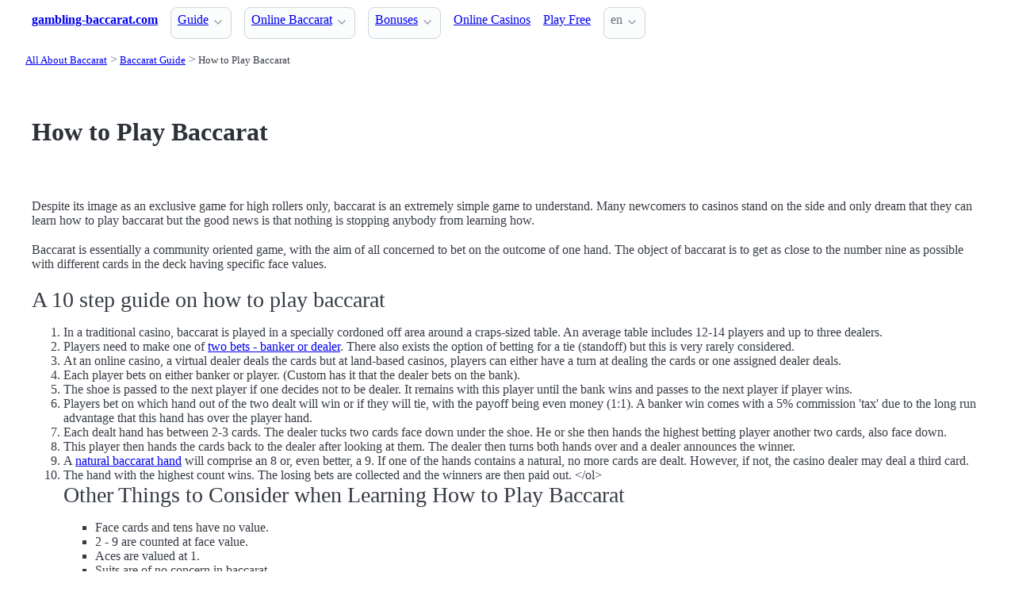

--- FILE ---
content_type: text/html;charset=utf-8
request_url: https://gambling-baccarat.com/guide/how-to-play-baccarat
body_size: 3778
content:
<!DOCTYPE html>
<html lang="en">
<head>
  <link rel="preconnect" href="https://cdn.jsdelivr.net" crossorigin>
    <meta charset="utf-8">
  <meta http-equiv="X-UA-Compatible" content="IE=edge">
  <meta name="viewport" content="width=device-width, initial-scale=1">
  <title>How to Play Baccarat - a 10 step Guide</title>
  <meta name="description" content="Read our 10 step guide to understand how to play baccarat. After grasping a few basic ideas you'll learn the object of the game, dealing rules as well as  how to calculate hand values." />
  <meta name="author" content="gambling-baccarat.com" />
  <meta rel="author" href="" />
  <meta name="copyright" content="&copy; 2022" />
  <link rel="canonical" href="https://gambling-baccarat.com/guide/how-to-play-baccarat" /> 
  <link rel="alternate" hreflang="zh" href="https://gambling-baccarat.com/ch/guide/how-to-play-baccarat" /> 
    <link rel="sitemap" type="application/rss+xml" title="Sitemap" href="https://gambling-baccarat.com/sitemap.xml" />


  <link rel="stylesheet" href="/stylesheets/app.css" onload="this.onload=null;this.rel='stylesheet'">
  <noscript>
    <link rel="stylesheets" href="/stylesheets/app.css">
  </noscript>

  <link rel="stylesheet" href="/stylesheets/cookieconsent.css" media="print" onload="this.media='all'">  
  
    
  <meta property="og:title" content="How to Play Baccarat - a 10 step Guide"/>
  <meta property="og:description" content="Read our 10 step guide to understand how to play baccarat. After grasping a few basic ideas you'll learn the object of the game, dealing rules as well as  how to calculate hand values."/>
  <meta property="og:type" content="article"/>
  <meta property="og:locale" content="en" />

    

  <link rel="apple-touch-icon" sizes="180x180" href="/favicon/apple-touch-icon.png">
  <link rel="icon" type="image/png" sizes="32x32" href="/favicon/favicon-32x32.png">
  <link rel="icon" type="image/png" sizes="16x16" href="/favicon/favicon-16x16.png">
  <link rel="manifest" href="/favicon/site.webmanifest">    

</head>
<body>





  <section class="container">
    <nav>
  <ul>
    <li><a href='/' title='Home Page'><strong>gambling-baccarat.com</strong></a></li>

        <li><details class='dropdown'><summary><a class='secondary' href='/guide' title='Baccarat Guide - Rules, Strategy and Systems'>Guide</a></summary><ul><li><details class='dropdown'><summary><a class='secondary' href='/rules' title='Baccarat Rules - How to Play'>Rules</a></summary><ul><li><a class='secondary' href='/rules/betting-rules' title='Baccarat Betting Rules : Gambling-Baccarat.com'>Betting Rules</a></li><li><a class='secondary' href='/rules/drawing-rules' title='Baccarat Drawing Rules : Gambling-Baccarat.com'>Drawing Rules</a></li><li><a class='secondary' href='/rules/hand-values' title='Baccarat Hand Values : Gambling-Baccarat.com'>Hand Values</a></li><li><a class='secondary' href='/rules/baccarat-table' title='Baccarat Table layout : Gambling-Baccarat.com'>Baccarat Table</a></li></ul></details></li><li><a class='secondary' href='/guide/systems' title='Baccarat Systems'>Systems</a></li><li><details class='dropdown'><summary><a class='secondary' href='/guide/baccarat-strategy' title='Baccarat Strategy'>Strategy</a></summary><ul><li><a class='secondary' href='/guide/baccarat-odds' title='Baccarat odds'>Odds and Chances</a></li><li><a class='secondary' href='/guide/win-at-baccarat' title='How to Win at Baccarat '>How to Win</a></li></ul></details></li><li><details class='dropdown'><summary><a class='secondary' href='/guide/variations' title='Baccarat Types and Variations - A number of Ways t'>Variations</a></summary><ul><li><a class='secondary' href='/guide/mini-baccarat' title='Mini Baccarat rules : Gambling-Baccarat.com'>Mini Baccarat</a></li><li><a class='secondary' href='/guide/american-baccarat-rules' title='American Baccarat Rules '>American Baccarat</a></li></ul></details></li></ul></details></li><li><details class='dropdown'><summary><a class='secondary' href='/online' title='Online Baccarat : Gambling-Baccarat.com'>Online Baccarat</a></summary><ul><li><a class='secondary' href='/games' title='Online Baccarat Games - Reviews and Where to Play '> All Games</a></li><li><a class='secondary' href='/providers' title='Providers of Online Baccarat - Compare Online Game'>Soft Providers</a></li><li><a class='secondary' href='/online/live-dealer' title='Live Dealer Baccarat - Online Baccarat Games'>Live Dealer </a></li><li><a class='secondary' href='/online/mobile' title='Mobile Baccarat - Online Baccarat Games'>Mobile </a></li><li><a class='secondary' href='/online/8-deck' title='8 Deck Baccarat - Online Baccarat Games'>8 Deck</a></li><li><a class='secondary' href='/online/1-deck' title='One Deck Baccarat - Online Games with Sindle Deck'>One Deck </a></li><li><a class='secondary' href='/online/6-deck' title='6 Deck Baccarat - Online Baccarat Games'>6 Deck </a></li><li><a class='secondary' href='/online/android' title='Android Baccarat - Online Baccarat Games'>Android </a></li><li><a class='secondary' href='/online/multiplayer' title='Multiplayer Baccarat'>Multiplayer Baccarat</a></li></ul></details></li><li><details class='dropdown'><summary><a class='secondary' href='/bonuses' title='Online Baccarat Casino Bonuses : Gambling-Baccarat'>Bonuses</a></summary><ul><li><a class='secondary' href='/bonuses/no-deposit' title='No Deposit Baccarat Bonuses - where to play Baccar'>No Deposit</a></li><li><a class='secondary' href='/bonuses/sign-up' title='Sign Up Baccarat Bonuses : Gambling-Baccarat.com'>Sign Up </a></li><li><a class='secondary' href='/bonuses/weekly' title='Weekly Baccarat Bonuses '>Weekly</a></li><li><a class='secondary' href='/bonuses/monthly' title='Monthly Baccarat Bonuses : Gambling-Baccarat.com'>Monthly</a></li></ul></details></li><li><a class='secondary' href='/casinos' title='Baccarat Online Casinos - a list recommended casin'>Online Сasinos</a></li><li><a class='secondary' href='/free-games' title='Plauy Free Online Baccarat Games at Gambling-Bacca'>Play Free</a></li>
        
    <li>
      <details class="dropdown">
        <summary>
          en
        </summary>

        <ul dir="rtl">


            <li><a href="/ch/guide/how-to-play-baccarat" >zh</a></li>

        </ul>
      </details>
    </li>
  </ul>

</nav>
 




<!-- END NAV -->
    <nav aria-label="breadcrumb">
  <ul>
      <li><a href="/"><small>All About Baccarat</small></a>
      <li><a href="/guide"><small>Baccarat Guide</small></a>
      <li><a href="/guide/how-to-play-baccarat" aria-current='page'><small>How to Play Baccarat</small></a>
  </ul>
</nav>

  </section>

  <section class="container">
    <div id="live-search-results" class="container"></div>
  </section>

  <section class='hero'>
    <div class="container "> 
      

    <hgroup>
      <h1>How to Play Baccarat</h1>  
      <p></p> 
    </hgroup>  






    </div>
  </section>

  <section class="container">
     



<p>Despite its image as an exclusive game for high rollers only, baccarat is an extremely simple game to understand. Many newcomers to casinos stand on the side and only dream that they can learn how to play baccarat but the good news is that nothing is stopping anybody from learning how.
<p>Baccarat is essentially a community oriented game, with the aim of all concerned to bet on the outcome of one hand. The object of baccarat is to get as close to the number nine as possible with different cards in the deck having specific face values.
<h2>A 10 step guide on how to play baccarat</h2>
<ol>
<li>In a traditional casino, baccarat is played in a specially cordoned off area around a craps-sized table.  An average table includes 12-14 players and up to three dealers.
  <li>Players need to make one of <a href="/rules/betting-rules">two bets - banker or dealer</a>.  There also exists the option of betting for a tie (standoff) but this is very rarely considered.
<li>At an online casino, a virtual dealer deals the cards but at land-based casinos, players can either have a turn at dealing the cards or one assigned dealer deals.
<li>Each player bets on either banker or player.  (Custom has it that the dealer bets on the bank).
<li>The shoe is passed to the next player if one decides not to be dealer.  It remains with this player until the bank wins and passes to the next player if player wins.
<li>Players bet on which hand out of the two dealt will win or if they will tie, with the payoff being even money (1:1).  A banker win comes with a 5% commission 'tax' due to the long run advantage that this hand has over the player hand.
<li>Each dealt hand has between 2-3 cards.  The dealer tucks two cards face down under the shoe.   He or she then hands the highest betting player another two cards, also face down.
<li>This player then hands the cards back to the dealer after looking at them.  The dealer then turns both hands over and a dealer announces the winner.
  <li>A <a href="/rules/hand-values">natural baccarat hand</a> will comprise an 8 or, even better, a 9.  If one of the hands contains a natural, no more cards are dealt.  However, if not, the casino dealer may deal a third card.
<li>The hand with the highest count wins.  The losing bets are collected and the winners are then paid out.  
&lt;/ol&gt;
<h2>Other Things to Consider when Learning How to Play Baccarat</h2>
<ul>
<li>Face cards and tens have no value.  
<li>2 - 9 are counted at face value.
<li>Aces are valued at 1.
<li>Suits are of no concern in baccarat.
<li>Counts that reach double digits drop the first digit and are revalued.  (i.e. 15 becomes 5).
<li>The banker has a house advantage of 1.17%
<li>The player has a house advantage of 1.36%
<li>A tie has a house advantage of 14.12%
&lt;/ul&gt;
</li></li></li></li></li></li></li></li></ul></li></li></li></li></li></li></li></li></li></li></ol></p></p>
















      </section>

  <section class="container">
    







  

  </section>

  <footer class="container">
    


<div class="grid">
  
  <div>     

    <p>New Games</p>
    <ul>
        <li><a href='/games/baccarat-wgs-technology' >Baccarat</a>
        <li><a href='/games/baccarat-nuworks' >Baccarat</a>
        <li><a href='/games/live-baccarat-pragmatic-play' >Live Baccarat</a>
        <li><a href='/games/baccarat-betsoft' >Baccarat</a>
        <li><a href='/games/baccarat-rival' >Baccarat</a>
        <li><a href='/games/punto-banko-red-tiger-gaming' >Punto Banko</a>
        <li><a href='/games/baccarat-1x2-gaming' >Baccarat</a>
        <li><a href='/games/mini-baccarat-playn-go' >Mini Baccarat</a>
        <li><a href='/games/baccarat-gamesos' >Baccarat</a>
        <li><a href='/games/baccarat-hacksaw-gaming' >Baccarat</a>
    </ul>

  </div>

  <div>

    <p>New Casinos</p>
    <ul>
        <li><a href='/casinos/wagibet-casino' >WAGIBET Casino</a>
        <li><a href='/casinos/duel-casino' >Duel Casino</a>
        <li><a href='/casinos/pantherbet-casino' >Pantherbet Casino</a>
        <li><a href='/casinos/swifty-sports' >Swifty Sports</a>
        <li><a href='/casinos/spinania' >Spinania</a>
        <li><a href='/casinos/great-slots-casino' >Great Slots Casino</a>
        <li><a href='/casinos/casper-bets-casino' >Casper Bets Casino</a>
        <li><a href='/casinos/playbracco-casino' >PlayBracco Casino</a>
        <li><a href='/casinos/moonspin-casino' >Moonspin Casino</a>
        <li><a href='/casinos/yoyospins-casino' >YoyoSpins Casino</a>
    </ul>

  </div>

  <div>

    <p>New Affprogram</p>
    <ul>
    </ul>

  </div>

</div>


<div class="grid">

  <div>     


      

  </div>

  <div>


      

  </div>
 
  <div>

      
 
  </div>

</div>


<div class="grid">

  <div>
      
      <div></div>
      
        <ul>


          

        </ul>

        <p>
          &nbsp;&nbsp;
        </p>

        <p> 
          2022 <a href="/" >gambling-baccarat.com</a>
        </p> 

  </div>

  <div>

  </div>
 
  <div>

    <p>18+</p>
    <ul>
      <li><a href="https://www.begambleaware.org/" title="BeGambleAware®: Gambling Help &amp; Gambling Addiction"  target="_blank">BeGambleAware.org</a></li>
      <li><a href="https://www.gamcare.org.uk/" title="GamCare - The leading provider of support for anyone affected by problem gambling in Great Britain"  target="_blank">gamcare.org.uk</a>
    </ul>
 
  </div>
</div>









  </footer>  

  <!--
      <section>
        <div>
        </div>
      </div>
  -->


  

  <script defer src="/javascripts/live-search.js"></script>
  <script defer src="/javascripts/cookieconsent.js"></script>
  <script defer src="/javascripts/cookieconsent-init.js"></script>


  <script defer src="/javascripts/glide.min.js"></script>
  
</body>




